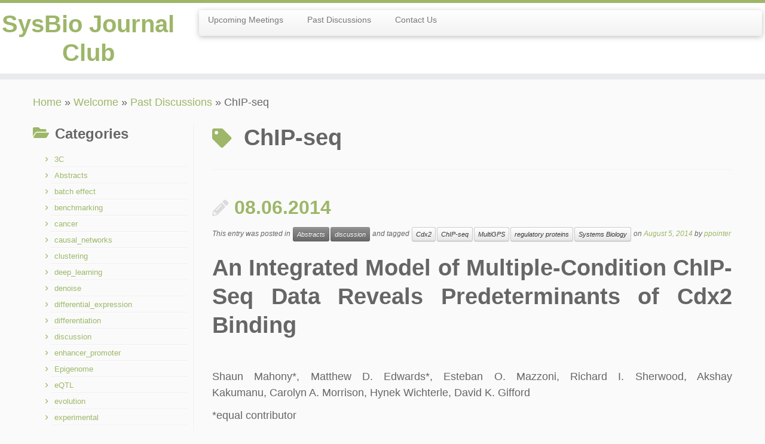

--- FILE ---
content_type: text/html; charset=UTF-8
request_url: https://blogs.discovery.wisc.edu/sysbiojournalclub/tag/chip-seq/
body_size: 10027
content:
<!DOCTYPE html>
<!--[if IE 7]>
<html class="ie ie7 no-js" lang="en-US">
<![endif]-->
<!--[if IE 8]>
<html class="ie ie8 no-js" lang="en-US">
<![endif]-->
<!--[if !(IE 7) | !(IE 8)  ]><!-->
<html class="no-js" lang="en-US">
<!--<![endif]-->
	<head>
		<meta charset="UTF-8" />
		<meta http-equiv="X-UA-Compatible" content="IE=EDGE" />
		<meta name="viewport" content="width=device-width, initial-scale=1.0" />
        <link rel="profile"  href="https://gmpg.org/xfn/11" />
		<link rel="pingback" href="https://blogs.discovery.wisc.edu/sysbiojournalclub/xmlrpc.php" />
		<script>(function(html){html.className = html.className.replace(/\bno-js\b/,'js')})(document.documentElement);</script>
<title>ChIP-seq &#8211; SysBio Journal Club</title>
<meta name='robots' content='max-image-preview:large' />
<link rel='dns-prefetch' href='//s.w.org' />
<link rel="alternate" type="application/rss+xml" title="SysBio Journal Club &raquo; Feed" href="https://blogs.discovery.wisc.edu/sysbiojournalclub/feed/" />
<link rel="alternate" type="application/rss+xml" title="SysBio Journal Club &raquo; ChIP-seq Tag Feed" href="https://blogs.discovery.wisc.edu/sysbiojournalclub/tag/chip-seq/feed/" />
		<script type="text/javascript">
			window._wpemojiSettings = {"baseUrl":"https:\/\/s.w.org\/images\/core\/emoji\/13.1.0\/72x72\/","ext":".png","svgUrl":"https:\/\/s.w.org\/images\/core\/emoji\/13.1.0\/svg\/","svgExt":".svg","source":{"concatemoji":"https:\/\/blogs.discovery.wisc.edu\/sysbiojournalclub\/wp-includes\/js\/wp-emoji-release.min.js?ver=5.8.12"}};
			!function(e,a,t){var n,r,o,i=a.createElement("canvas"),p=i.getContext&&i.getContext("2d");function s(e,t){var a=String.fromCharCode;p.clearRect(0,0,i.width,i.height),p.fillText(a.apply(this,e),0,0);e=i.toDataURL();return p.clearRect(0,0,i.width,i.height),p.fillText(a.apply(this,t),0,0),e===i.toDataURL()}function c(e){var t=a.createElement("script");t.src=e,t.defer=t.type="text/javascript",a.getElementsByTagName("head")[0].appendChild(t)}for(o=Array("flag","emoji"),t.supports={everything:!0,everythingExceptFlag:!0},r=0;r<o.length;r++)t.supports[o[r]]=function(e){if(!p||!p.fillText)return!1;switch(p.textBaseline="top",p.font="600 32px Arial",e){case"flag":return s([127987,65039,8205,9895,65039],[127987,65039,8203,9895,65039])?!1:!s([55356,56826,55356,56819],[55356,56826,8203,55356,56819])&&!s([55356,57332,56128,56423,56128,56418,56128,56421,56128,56430,56128,56423,56128,56447],[55356,57332,8203,56128,56423,8203,56128,56418,8203,56128,56421,8203,56128,56430,8203,56128,56423,8203,56128,56447]);case"emoji":return!s([10084,65039,8205,55357,56613],[10084,65039,8203,55357,56613])}return!1}(o[r]),t.supports.everything=t.supports.everything&&t.supports[o[r]],"flag"!==o[r]&&(t.supports.everythingExceptFlag=t.supports.everythingExceptFlag&&t.supports[o[r]]);t.supports.everythingExceptFlag=t.supports.everythingExceptFlag&&!t.supports.flag,t.DOMReady=!1,t.readyCallback=function(){t.DOMReady=!0},t.supports.everything||(n=function(){t.readyCallback()},a.addEventListener?(a.addEventListener("DOMContentLoaded",n,!1),e.addEventListener("load",n,!1)):(e.attachEvent("onload",n),a.attachEvent("onreadystatechange",function(){"complete"===a.readyState&&t.readyCallback()})),(n=t.source||{}).concatemoji?c(n.concatemoji):n.wpemoji&&n.twemoji&&(c(n.twemoji),c(n.wpemoji)))}(window,document,window._wpemojiSettings);
		</script>
		<style type="text/css">
img.wp-smiley,
img.emoji {
	display: inline !important;
	border: none !important;
	box-shadow: none !important;
	height: 1em !important;
	width: 1em !important;
	margin: 0 .07em !important;
	vertical-align: -0.1em !important;
	background: none !important;
	padding: 0 !important;
}
</style>
	<link rel='stylesheet' id='wp-block-library-css'  href='https://blogs.discovery.wisc.edu/sysbiojournalclub/wp-includes/css/dist/block-library/style.min.css?ver=5.8.12' type='text/css' media='all' />
<link rel='stylesheet' id='cptch_stylesheet-css'  href='https://blogs.discovery.wisc.edu/sysbiojournalclub/wp-content/plugins/captcha/css/front_end_style.css?ver=4.4.5' type='text/css' media='all' />
<link rel='stylesheet' id='dashicons-css'  href='https://blogs.discovery.wisc.edu/sysbiojournalclub/wp-includes/css/dashicons.min.css?ver=5.8.12' type='text/css' media='all' />
<link rel='stylesheet' id='cptch_desktop_style-css'  href='https://blogs.discovery.wisc.edu/sysbiojournalclub/wp-content/plugins/captcha/css/desktop_style.css?ver=4.4.5' type='text/css' media='all' />
<link rel='stylesheet' id='customizr-fa-css'  href='https://blogs.discovery.wisc.edu/sysbiojournalclub/wp-content/themes/customizr/assets/shared/fonts/fa/css/fontawesome-all.min.css?ver=4.4.21' type='text/css' media='all' />
<link rel='stylesheet' id='customizr-common-css'  href='https://blogs.discovery.wisc.edu/sysbiojournalclub/wp-content/themes/customizr/inc/assets/css/tc_common.min.css?ver=4.4.21' type='text/css' media='all' />
<link rel='stylesheet' id='customizr-skin-css'  href='https://blogs.discovery.wisc.edu/sysbiojournalclub/wp-content/themes/customizr/inc/assets/css/green.min.css?ver=4.4.21' type='text/css' media='all' />
<style id='customizr-skin-inline-css' type='text/css'>

            body,.navbar .nav>li>a {
              font-size : 14px;
              line-height : 1.6em;
            }
table { border-collapse: separate; }
                           body table { border-collapse: collapse; }
                          
.social-links .social-icon:before { content: none } 
.sticky-enabled .tc-shrink-on .site-logo img {
    					height:30px!important;width:auto!important
    				}

    				.sticky-enabled .tc-shrink-on .brand .site-title {
    					font-size:0.6em;opacity:0.8;line-height:1.2em
    				}

          .comments-link .tc-comment-bubble {
            color: #F00;
            border: 2px solid #F00;
          }
          .comments-link .tc-comment-bubble:before {
            border-color: #F00;
          }
        
.tc-rectangular-thumb {
        max-height: 250px;
        height :250px
      }

</style>
<link rel='stylesheet' id='customizr-style-css'  href='https://blogs.discovery.wisc.edu/sysbiojournalclub/wp-content/themes/customizr/style.css?ver=4.4.21' type='text/css' media='all' />
<link rel='stylesheet' id='fancyboxcss-css'  href='https://blogs.discovery.wisc.edu/sysbiojournalclub/wp-content/themes/customizr/assets/front/js/libs/fancybox/jquery.fancybox-1.3.4.min.css?ver=5.8.12' type='text/css' media='all' />
<script type='text/javascript' src='https://blogs.discovery.wisc.edu/sysbiojournalclub/wp-includes/js/jquery/jquery.min.js?ver=3.6.0' id='jquery-core-js'></script>
<script type='text/javascript' src='https://blogs.discovery.wisc.edu/sysbiojournalclub/wp-includes/js/jquery/jquery-migrate.min.js?ver=3.3.2' id='jquery-migrate-js'></script>
<script type='text/javascript' src='https://blogs.discovery.wisc.edu/sysbiojournalclub/wp-content/themes/customizr/assets/front/js/libs/modernizr.min.js?ver=4.4.21' id='modernizr-js'></script>
<script type='text/javascript' src='https://blogs.discovery.wisc.edu/sysbiojournalclub/wp-content/themes/customizr/assets/front/js/libs/fancybox/jquery.fancybox-1.3.4.min.js?ver=4.4.21' id='tc-fancybox-js'></script>
<script type='text/javascript' src='https://blogs.discovery.wisc.edu/sysbiojournalclub/wp-includes/js/underscore.min.js?ver=1.13.1' id='underscore-js'></script>
<script type='text/javascript' id='tc-scripts-js-extra'>
/* <![CDATA[ */
var TCParams = {"_disabled":[],"FancyBoxState":"1","FancyBoxAutoscale":"1","SliderName":"","SliderDelay":"","SliderHover":"1","centerSliderImg":"1","SmoothScroll":{"Enabled":true,"Options":{"touchpadSupport":false}},"anchorSmoothScroll":"linear","anchorSmoothScrollExclude":{"simple":["[class*=edd]",".tc-carousel-control",".carousel-control","[data-toggle=\"modal\"]","[data-toggle=\"dropdown\"]","[data-toggle=\"tooltip\"]","[data-toggle=\"popover\"]","[data-toggle=\"collapse\"]","[data-toggle=\"tab\"]","[data-toggle=\"pill\"]","[class*=upme]","[class*=um-]"],"deep":{"classes":[],"ids":[]}},"ReorderBlocks":"1","centerAllImg":"1","HasComments":"","LeftSidebarClass":".span3.left.tc-sidebar","RightSidebarClass":".span3.right.tc-sidebar","LoadModernizr":"1","stickyCustomOffset":{"_initial":0,"_scrolling":0,"options":{"_static":true,"_element":""}},"stickyHeader":"1","dropdowntoViewport":"","timerOnScrollAllBrowsers":"1","extLinksStyle":"","extLinksTargetExt":"","extLinksSkipSelectors":{"classes":["btn","button"],"ids":[]},"dropcapEnabled":"","dropcapWhere":{"post":"","page":""},"dropcapMinWords":"50","dropcapSkipSelectors":{"tags":["IMG","IFRAME","H1","H2","H3","H4","H5","H6","BLOCKQUOTE","UL","OL"],"classes":["btn","tc-placeholder-wrap"],"id":[]},"imgSmartLoadEnabled":"","imgSmartLoadOpts":{"parentSelectors":[".article-container",".__before_main_wrapper",".widget-front"],"opts":{"excludeImg":[".tc-holder-img"]}},"imgSmartLoadsForSliders":"","goldenRatio":"1.618","gridGoldenRatioLimit":"350","isSecondMenuEnabled":"","secondMenuRespSet":"in-sn-before","isParallaxOn":"1","parallaxRatio":"0.55","pluginCompats":[],"adminAjaxUrl":"https:\/\/blogs.discovery.wisc.edu\/sysbiojournalclub\/wp-admin\/admin-ajax.php","ajaxUrl":"https:\/\/blogs.discovery.wisc.edu\/sysbiojournalclub\/?czrajax=1","frontNonce":{"id":"CZRFrontNonce","handle":"a280f30dea"},"isDevMode":"","isModernStyle":"","i18n":{"Permanently dismiss":"Permanently dismiss"},"version":"4.4.21","frontNotifications":{"styleSwitcher":{"enabled":false,"content":"","dismissAction":"dismiss_style_switcher_note_front","ajaxUrl":"https:\/\/blogs.discovery.wisc.edu\/sysbiojournalclub\/wp-admin\/admin-ajax.php"}}};
/* ]]> */
</script>
<script type='text/javascript' src='https://blogs.discovery.wisc.edu/sysbiojournalclub/wp-content/themes/customizr/inc/assets/js/tc-scripts.min.js?ver=4.4.21' id='tc-scripts-js'></script>
<link rel="https://api.w.org/" href="https://blogs.discovery.wisc.edu/sysbiojournalclub/wp-json/" /><link rel="alternate" type="application/json" href="https://blogs.discovery.wisc.edu/sysbiojournalclub/wp-json/wp/v2/tags/47" /><link rel="EditURI" type="application/rsd+xml" title="RSD" href="https://blogs.discovery.wisc.edu/sysbiojournalclub/xmlrpc.php?rsd" />
<link rel="wlwmanifest" type="application/wlwmanifest+xml" href="https://blogs.discovery.wisc.edu/sysbiojournalclub/wp-includes/wlwmanifest.xml" /> 
<meta name="generator" content="WordPress 5.8.12" />
		<style type="text/css" id="wp-custom-css">
			
body {
  font-size: 18px;
  line-height: 1.5em;
  font-family:Arial, sans-serif;
  color: #666666;
  }
		</style>
			</head>
	
	<body class="archive tag tag-chip-seq tag-47 wp-embed-responsive tc-fade-hover-links tc-l-sidebar tc-center-images skin-green customizr-4-4-21 tc-sticky-header sticky-disabled tc-transparent-on-scroll tc-regular-menu tc-post-list-context" >
            <a class="screen-reader-text skip-link" href="#content">Skip to content</a>
        
    <div id="tc-page-wrap" class="">

  		
  	   	<header class="tc-header clearfix row-fluid tc-tagline-off tc-title-logo-on  tc-shrink-on tc-menu-on logo-left tc-second-menu-in-sn-before-when-mobile">
  			      <div class="brand span3 pull-left ">

        <h1><a class="site-title" href="https://blogs.discovery.wisc.edu/sysbiojournalclub/">SysBio Journal Club</a></h1>
      </div> <!-- brand span3 pull-left -->
            	<div class="navbar-wrapper clearfix span9 tc-submenu-fade tc-submenu-move tc-open-on-hover pull-menu-left">
        	<div class="navbar resp">
          		<div class="navbar-inner" role="navigation">
            		<div class="row-fluid">
              		<div class="nav-collapse collapse tc-hover-menu-wrapper"><div class="menu-navigation-container"><ul id="menu-navigation-2" class="nav tc-hover-menu"><li class="menu-item menu-item-type-post_type menu-item-object-page menu-item-23"><a href="https://blogs.discovery.wisc.edu/sysbiojournalclub/sample-page/upcoming-meetings/">Upcoming Meetings</a></li>
<li class="menu-item menu-item-type-post_type menu-item-object-page current_page_parent menu-item-63"><a href="https://blogs.discovery.wisc.edu/sysbiojournalclub/sample-page/past-discussions/">Past Discussions</a></li>
<li class="menu-item menu-item-type-post_type menu-item-object-page menu-item-60"><a href="https://blogs.discovery.wisc.edu/sysbiojournalclub/sample-page/contact-us/">Contact Us</a></li>
</ul></div></div><div class="btn-toggle-nav pull-right"><button type="button" class="btn menu-btn" data-toggle="collapse" data-target=".nav-collapse" title="Open the menu" aria-label="Open the menu"><span class="icon-bar"></span><span class="icon-bar"></span><span class="icon-bar"></span> </button></div>          			</div><!-- /.row-fluid -->
          		</div><!-- /.navbar-inner -->
        	</div><!-- /.navbar resp -->
      	</div><!-- /.navbar-wrapper -->
    	  		</header>
  		<div id="tc-reset-margin-top" class="container-fluid" style="margin-top:103px"></div><div id="main-wrapper" class="container">

    <div class="tc-hot-crumble container" role="navigation"><div class="row"><div class="span12"><div class="breadcrumb-trail breadcrumbs"><span class="trail-begin"><a href="https://blogs.discovery.wisc.edu/sysbiojournalclub" title="SysBio Journal Club" rel="home" class="trail-begin">Home</a></span> <span class="sep">&raquo;</span> <a href="https://blogs.discovery.wisc.edu/sysbiojournalclub/" title="Welcome">Welcome</a> <span class="sep">&raquo;</span> <a href="https://blogs.discovery.wisc.edu/sysbiojournalclub/sample-page/past-discussions/" title="Past Discussions">Past Discussions</a> <span class="sep">&raquo;</span> <span class="trail-end">ChIP-seq</span></div></div></div></div>
    <div class="container" role="main">
        <div class="row column-content-wrapper">

            
        <div class="span3 left tc-sidebar">
           <div id="left" class="widget-area" role="complementary">
              <aside id="categories-3" class="widget widget_categories"><h3 class="widget-title">Categories</h3>
			<ul>
					<li class="cat-item cat-item-122"><a href="https://blogs.discovery.wisc.edu/sysbiojournalclub/category/3c/">3C</a>
</li>
	<li class="cat-item cat-item-3"><a href="https://blogs.discovery.wisc.edu/sysbiojournalclub/category/abstracts/">Abstracts</a>
</li>
	<li class="cat-item cat-item-139"><a href="https://blogs.discovery.wisc.edu/sysbiojournalclub/category/batch-effect/">batch effect</a>
</li>
	<li class="cat-item cat-item-140"><a href="https://blogs.discovery.wisc.edu/sysbiojournalclub/category/benchmarking/">benchmarking</a>
</li>
	<li class="cat-item cat-item-104"><a href="https://blogs.discovery.wisc.edu/sysbiojournalclub/category/cancer/">cancer</a>
</li>
	<li class="cat-item cat-item-99"><a href="https://blogs.discovery.wisc.edu/sysbiojournalclub/category/causal_networks/">causal_networks</a>
</li>
	<li class="cat-item cat-item-110"><a href="https://blogs.discovery.wisc.edu/sysbiojournalclub/category/clustering/">clustering</a>
</li>
	<li class="cat-item cat-item-116"><a href="https://blogs.discovery.wisc.edu/sysbiojournalclub/category/deep_learning/">deep_learning</a>
</li>
	<li class="cat-item cat-item-136"><a href="https://blogs.discovery.wisc.edu/sysbiojournalclub/category/denoise/">denoise</a>
</li>
	<li class="cat-item cat-item-105"><a href="https://blogs.discovery.wisc.edu/sysbiojournalclub/category/differential_expression/">differential_expression</a>
</li>
	<li class="cat-item cat-item-103"><a href="https://blogs.discovery.wisc.edu/sysbiojournalclub/category/differentiation/">differentiation</a>
</li>
	<li class="cat-item cat-item-13"><a href="https://blogs.discovery.wisc.edu/sysbiojournalclub/category/discussion/">discussion</a>
</li>
	<li class="cat-item cat-item-123"><a href="https://blogs.discovery.wisc.edu/sysbiojournalclub/category/enhancer_promoter/">enhancer_promoter</a>
</li>
	<li class="cat-item cat-item-108"><a href="https://blogs.discovery.wisc.edu/sysbiojournalclub/category/epigenome/">Epigenome</a>
</li>
	<li class="cat-item cat-item-112"><a href="https://blogs.discovery.wisc.edu/sysbiojournalclub/category/eqtl/">eQTL</a>
</li>
	<li class="cat-item cat-item-101"><a href="https://blogs.discovery.wisc.edu/sysbiojournalclub/category/evolution/">evolution</a>
</li>
	<li class="cat-item cat-item-115"><a href="https://blogs.discovery.wisc.edu/sysbiojournalclub/category/experimental/">experimental</a>
</li>
	<li class="cat-item cat-item-117"><a href="https://blogs.discovery.wisc.edu/sysbiojournalclub/category/gene-regulation/">Gene regulation</a>
</li>
	<li class="cat-item cat-item-135"><a href="https://blogs.discovery.wisc.edu/sysbiojournalclub/category/genetic-interaction/">Genetic interaction</a>
</li>
	<li class="cat-item cat-item-111"><a href="https://blogs.discovery.wisc.edu/sysbiojournalclub/category/genetic_networks/">Genetic_networks</a>
</li>
	<li class="cat-item cat-item-113"><a href="https://blogs.discovery.wisc.edu/sysbiojournalclub/category/gwas/">GWAS</a>
</li>
	<li class="cat-item cat-item-134"><a href="https://blogs.discovery.wisc.edu/sysbiojournalclub/category/hic/">HiC</a>
</li>
	<li class="cat-item cat-item-127"><a href="https://blogs.discovery.wisc.edu/sysbiojournalclub/category/ips_cell/">iPS_cell</a>
</li>
	<li class="cat-item cat-item-107"><a href="https://blogs.discovery.wisc.edu/sysbiojournalclub/category/metabolomics/">metabolomics</a>
</li>
	<li class="cat-item cat-item-102"><a href="https://blogs.discovery.wisc.edu/sysbiojournalclub/category/methodological/">methodological</a>
</li>
	<li class="cat-item cat-item-124"><a href="https://blogs.discovery.wisc.edu/sysbiojournalclub/category/mutation/">mutation</a>
</li>
	<li class="cat-item cat-item-119"><a href="https://blogs.discovery.wisc.edu/sysbiojournalclub/category/network-diffusion/">network diffusion</a>
</li>
	<li class="cat-item cat-item-118"><a href="https://blogs.discovery.wisc.edu/sysbiojournalclub/category/network-integration/">network integration</a>
</li>
	<li class="cat-item cat-item-98"><a href="https://blogs.discovery.wisc.edu/sysbiojournalclub/category/network_inference/">network_inference</a>
</li>
	<li class="cat-item cat-item-128"><a href="https://blogs.discovery.wisc.edu/sysbiojournalclub/category/parkinsons_disease/">Parkinson’s_disease</a>
</li>
	<li class="cat-item cat-item-121"><a href="https://blogs.discovery.wisc.edu/sysbiojournalclub/category/protein_binding/">protein_binding</a>
</li>
	<li class="cat-item cat-item-120"><a href="https://blogs.discovery.wisc.edu/sysbiojournalclub/category/protein_function/">protein_function</a>
</li>
	<li class="cat-item cat-item-100"><a href="https://blogs.discovery.wisc.edu/sysbiojournalclub/category/proteomics/">proteomics</a>
</li>
	<li class="cat-item cat-item-130"><a href="https://blogs.discovery.wisc.edu/sysbiojournalclub/category/reproducibility/">reproducibility</a>
</li>
	<li class="cat-item cat-item-131"><a href="https://blogs.discovery.wisc.edu/sysbiojournalclub/category/sequence_to_expression/">sequence_to_expression</a>
</li>
	<li class="cat-item cat-item-133"><a href="https://blogs.discovery.wisc.edu/sysbiojournalclub/category/single-cell/">single-cell</a>
</li>
	<li class="cat-item cat-item-129"><a href="https://blogs.discovery.wisc.edu/sysbiojournalclub/category/steiner_prize-collecting_forest/">Steiner_prize-collecting_forest</a>
</li>
	<li class="cat-item cat-item-125"><a href="https://blogs.discovery.wisc.edu/sysbiojournalclub/category/stem_cell/">stem_cell</a>
</li>
	<li class="cat-item cat-item-114"><a href="https://blogs.discovery.wisc.edu/sysbiojournalclub/category/tf_activity/">TF_activity</a>
</li>
	<li class="cat-item cat-item-132"><a href="https://blogs.discovery.wisc.edu/sysbiojournalclub/category/time-series/">Time Series</a>
</li>
	<li class="cat-item cat-item-1"><a href="https://blogs.discovery.wisc.edu/sysbiojournalclub/category/uncategorized/">Uncategorized</a>
</li>
	<li class="cat-item cat-item-126"><a href="https://blogs.discovery.wisc.edu/sysbiojournalclub/category/yeast/">yeast</a>
</li>
			</ul>

			</aside><aside id="archives-3" class="widget widget_archive"><h3 class="widget-title">Archives</h3>		<label class="screen-reader-text" for="archives-dropdown-3">Archives</label>
		<select id="archives-dropdown-3" name="archive-dropdown">
			
			<option value="">Select Month</option>
				<option value='https://blogs.discovery.wisc.edu/sysbiojournalclub/2022/04/'> April 2022 </option>
	<option value='https://blogs.discovery.wisc.edu/sysbiojournalclub/2018/12/'> December 2018 </option>
	<option value='https://blogs.discovery.wisc.edu/sysbiojournalclub/2018/11/'> November 2018 </option>
	<option value='https://blogs.discovery.wisc.edu/sysbiojournalclub/2018/10/'> October 2018 </option>
	<option value='https://blogs.discovery.wisc.edu/sysbiojournalclub/2018/09/'> September 2018 </option>
	<option value='https://blogs.discovery.wisc.edu/sysbiojournalclub/2018/04/'> April 2018 </option>
	<option value='https://blogs.discovery.wisc.edu/sysbiojournalclub/2018/03/'> March 2018 </option>
	<option value='https://blogs.discovery.wisc.edu/sysbiojournalclub/2018/02/'> February 2018 </option>
	<option value='https://blogs.discovery.wisc.edu/sysbiojournalclub/2018/01/'> January 2018 </option>
	<option value='https://blogs.discovery.wisc.edu/sysbiojournalclub/2017/12/'> December 2017 </option>
	<option value='https://blogs.discovery.wisc.edu/sysbiojournalclub/2017/11/'> November 2017 </option>
	<option value='https://blogs.discovery.wisc.edu/sysbiojournalclub/2017/10/'> October 2017 </option>
	<option value='https://blogs.discovery.wisc.edu/sysbiojournalclub/2017/09/'> September 2017 </option>
	<option value='https://blogs.discovery.wisc.edu/sysbiojournalclub/2017/08/'> August 2017 </option>
	<option value='https://blogs.discovery.wisc.edu/sysbiojournalclub/2017/06/'> June 2017 </option>
	<option value='https://blogs.discovery.wisc.edu/sysbiojournalclub/2017/05/'> May 2017 </option>
	<option value='https://blogs.discovery.wisc.edu/sysbiojournalclub/2017/04/'> April 2017 </option>
	<option value='https://blogs.discovery.wisc.edu/sysbiojournalclub/2017/03/'> March 2017 </option>
	<option value='https://blogs.discovery.wisc.edu/sysbiojournalclub/2017/02/'> February 2017 </option>
	<option value='https://blogs.discovery.wisc.edu/sysbiojournalclub/2017/01/'> January 2017 </option>
	<option value='https://blogs.discovery.wisc.edu/sysbiojournalclub/2016/12/'> December 2016 </option>
	<option value='https://blogs.discovery.wisc.edu/sysbiojournalclub/2016/11/'> November 2016 </option>
	<option value='https://blogs.discovery.wisc.edu/sysbiojournalclub/2016/10/'> October 2016 </option>
	<option value='https://blogs.discovery.wisc.edu/sysbiojournalclub/2016/09/'> September 2016 </option>
	<option value='https://blogs.discovery.wisc.edu/sysbiojournalclub/2016/08/'> August 2016 </option>
	<option value='https://blogs.discovery.wisc.edu/sysbiojournalclub/2016/07/'> July 2016 </option>
	<option value='https://blogs.discovery.wisc.edu/sysbiojournalclub/2016/06/'> June 2016 </option>
	<option value='https://blogs.discovery.wisc.edu/sysbiojournalclub/2016/05/'> May 2016 </option>
	<option value='https://blogs.discovery.wisc.edu/sysbiojournalclub/2016/04/'> April 2016 </option>
	<option value='https://blogs.discovery.wisc.edu/sysbiojournalclub/2016/03/'> March 2016 </option>
	<option value='https://blogs.discovery.wisc.edu/sysbiojournalclub/2016/02/'> February 2016 </option>
	<option value='https://blogs.discovery.wisc.edu/sysbiojournalclub/2016/01/'> January 2016 </option>
	<option value='https://blogs.discovery.wisc.edu/sysbiojournalclub/2015/11/'> November 2015 </option>
	<option value='https://blogs.discovery.wisc.edu/sysbiojournalclub/2015/10/'> October 2015 </option>
	<option value='https://blogs.discovery.wisc.edu/sysbiojournalclub/2015/09/'> September 2015 </option>
	<option value='https://blogs.discovery.wisc.edu/sysbiojournalclub/2015/08/'> August 2015 </option>
	<option value='https://blogs.discovery.wisc.edu/sysbiojournalclub/2015/07/'> July 2015 </option>
	<option value='https://blogs.discovery.wisc.edu/sysbiojournalclub/2015/06/'> June 2015 </option>
	<option value='https://blogs.discovery.wisc.edu/sysbiojournalclub/2015/05/'> May 2015 </option>
	<option value='https://blogs.discovery.wisc.edu/sysbiojournalclub/2015/04/'> April 2015 </option>
	<option value='https://blogs.discovery.wisc.edu/sysbiojournalclub/2015/03/'> March 2015 </option>
	<option value='https://blogs.discovery.wisc.edu/sysbiojournalclub/2015/02/'> February 2015 </option>
	<option value='https://blogs.discovery.wisc.edu/sysbiojournalclub/2015/01/'> January 2015 </option>
	<option value='https://blogs.discovery.wisc.edu/sysbiojournalclub/2014/12/'> December 2014 </option>
	<option value='https://blogs.discovery.wisc.edu/sysbiojournalclub/2014/11/'> November 2014 </option>
	<option value='https://blogs.discovery.wisc.edu/sysbiojournalclub/2014/10/'> October 2014 </option>
	<option value='https://blogs.discovery.wisc.edu/sysbiojournalclub/2014/09/'> September 2014 </option>
	<option value='https://blogs.discovery.wisc.edu/sysbiojournalclub/2014/08/'> August 2014 </option>
	<option value='https://blogs.discovery.wisc.edu/sysbiojournalclub/2014/07/'> July 2014 </option>
	<option value='https://blogs.discovery.wisc.edu/sysbiojournalclub/2014/06/'> June 2014 </option>
	<option value='https://blogs.discovery.wisc.edu/sysbiojournalclub/2014/04/'> April 2014 </option>
	<option value='https://blogs.discovery.wisc.edu/sysbiojournalclub/2014/03/'> March 2014 </option>

		</select>

<script type="text/javascript">
/* <![CDATA[ */
(function() {
	var dropdown = document.getElementById( "archives-dropdown-3" );
	function onSelectChange() {
		if ( dropdown.options[ dropdown.selectedIndex ].value !== '' ) {
			document.location.href = this.options[ this.selectedIndex ].value;
		}
	}
	dropdown.onchange = onSelectChange;
})();
/* ]]> */
</script>
			</aside>            </div><!-- //#left or //#right -->
        </div><!--.tc-sidebar -->

        
                <div id="content" class="span9 article-container grid-container tc-gallery-style">

                            <header class="archive-header">
          <h1 class="format-icon"> <span>ChIP-seq</span></h1><hr class="featurette-divider __before_loop">        </header>
        
                        
                                                                                    
                                                                    <article id="post-147" class="row-fluid grid-item post-147 post type-post status-publish format-standard category-abstracts category-discussion tag-cdx2 tag-chip-seq tag-multigps tag-regulatory-proteins tag-systems-biology thumb-position-right rounded czr-hentry">
                                        <div class="grid__item">    <section class="tc-content span12">
              <header class="entry-header">
          <h2 class="entry-title format-icon"><a href="https://blogs.discovery.wisc.edu/sysbiojournalclub/2014/08/05/08-06-2014/" rel="bookmark">08.06.2014</a></h2><div class="entry-meta">This entry was posted in <a class="btn btn-mini btn-tag" href="https://blogs.discovery.wisc.edu/sysbiojournalclub/category/abstracts/" title="View all posts in Abstracts"> Abstracts </a><a class="btn btn-mini btn-tag" href="https://blogs.discovery.wisc.edu/sysbiojournalclub/category/discussion/" title="View all posts in discussion"> discussion </a> and tagged <a class="btn btn-mini" href="https://blogs.discovery.wisc.edu/sysbiojournalclub/tag/cdx2/" title="View all posts in Cdx2"> Cdx2 </a><a class="btn btn-mini" href="https://blogs.discovery.wisc.edu/sysbiojournalclub/tag/chip-seq/" title="View all posts in ChIP-seq"> ChIP-seq </a><a class="btn btn-mini" href="https://blogs.discovery.wisc.edu/sysbiojournalclub/tag/multigps/" title="View all posts in MultiGPS"> MultiGPS </a><a class="btn btn-mini" href="https://blogs.discovery.wisc.edu/sysbiojournalclub/tag/regulatory-proteins/" title="View all posts in regulatory proteins"> regulatory proteins </a><a class="btn btn-mini" href="https://blogs.discovery.wisc.edu/sysbiojournalclub/tag/systems-biology/" title="View all posts in Systems Biology"> Systems Biology </a> on <a href="https://blogs.discovery.wisc.edu/sysbiojournalclub/2014/08/05/" title="7:21 pm" rel="bookmark"><time class="entry-date updated" datetime="August 5, 2014">August 5, 2014</time></a> <span class="by-author">by <span class="author vcard author_name"><a class="url fn n" href="https://blogs.discovery.wisc.edu/sysbiojournalclub/author/ppointer/" title="View all posts by ppointer" rel="author">ppointer</a></span></span> </div>        </header>
        <section class="entry-summary"><h1>An Integrated Model of Multiple-Condition ChIP-Seq Data Reveals Predeterminants of Cdx2 Binding</h1>
<p>&nbsp;</p>
<p>Shaun Mahony*, Matthew D. Edwards*, Esteban O. Mazzoni, Richard I. Sherwood, Akshay Kakumanu, Carolyn A. Morrison, Hynek Wichterle, David K. Gifford</p>
<p>*equal contributor</p>
<p>Published: March 27, 2014    DOI: 10.1371/journal.pcbi.1003501</p>
<h5></h5>
<h5>Abstract</h5>
<p>Regulatory proteins can bind to different sets of genomic targets in various cell types or conditions. To reliably characterize such condition-specific regulatory binding we introduce MultiGPS, an integrated machine learning approach for the analysis of multiple related ChIP-seq experiments. MultiGPS is based on a generalized Expectation Maximization framework that shares information across multiple experiments for binding event discovery. We demonstrate that our framework enables the simultaneous modeling of sparse condition-specific binding changes, sequence dependence, and replicate-specific noise sources. MultiGPS encourages consistency in reported binding event locations across multiple-condition ChIP-seq datasets and provides accurate estimation of ChIP enrichment levels at each event. MultiGPS&#8217;s multi-experiment modeling approach thus provides a reliable platform for detecting differential binding enrichment across experimental conditions. We demonstrate the advantages of MultiGPS with an analysis of Cdx2 binding in three distinct developmental contexts. By accurately characterizing condition-specific Cdx2 binding, MultiGPS enables novel insight into the mechanistic basis of Cdx2 site selectivity. Specifically, the condition-specific Cdx2 sites characterized by MultiGPS are highly associated with pre-existing genomic context, suggesting that such sites are pre-determined by cell-specific regulatory architecture. However, MultiGPS-defined condition-independent sites are not predicted by pre-existing regulatory signals, suggesting that Cdx2 can bind to a subset of locations regardless of genomic environment. A summary of this paper appears in the proceedings of the RECOMB 2014 conference, April 2–5.</p>
</section>    </section>
    <hr class="featurette-divider __loop"></div>                                    </article>
                                
                            
                        
                    
        
        
                                   <hr class="featurette-divider tc-mobile-separator">
                </div><!--.article-container -->

           
        </div><!--.row -->
    </div><!-- .container role: main -->

    
</div><!-- //#main-wrapper -->

  		<!-- FOOTER -->
  		<footer id="footer" class="">
  		 					<div class="container footer-widgets ">
                    <div class="row widget-area" role="complementary">
												
							<div id="footer_one" class="span4">
																
										<aside id="calendar-2" class="widget widget_calendar"><div id="calendar_wrap" class="calendar_wrap"><table id="wp-calendar" class="wp-calendar-table">
	<caption>January 2026</caption>
	<thead>
	<tr>
		<th scope="col" title="Sunday">S</th>
		<th scope="col" title="Monday">M</th>
		<th scope="col" title="Tuesday">T</th>
		<th scope="col" title="Wednesday">W</th>
		<th scope="col" title="Thursday">T</th>
		<th scope="col" title="Friday">F</th>
		<th scope="col" title="Saturday">S</th>
	</tr>
	</thead>
	<tbody>
	<tr>
		<td colspan="4" class="pad">&nbsp;</td><td>1</td><td>2</td><td>3</td>
	</tr>
	<tr>
		<td>4</td><td>5</td><td>6</td><td>7</td><td>8</td><td>9</td><td>10</td>
	</tr>
	<tr>
		<td>11</td><td>12</td><td>13</td><td>14</td><td>15</td><td>16</td><td>17</td>
	</tr>
	<tr>
		<td>18</td><td>19</td><td>20</td><td>21</td><td>22</td><td>23</td><td>24</td>
	</tr>
	<tr>
		<td>25</td><td>26</td><td>27</td><td>28</td><td>29</td><td id="today">30</td><td>31</td>
	</tr>
	</tbody>
	</table><nav aria-label="Previous and next months" class="wp-calendar-nav">
		<span class="wp-calendar-nav-prev"><a href="https://blogs.discovery.wisc.edu/sysbiojournalclub/2022/04/">&laquo; Apr</a></span>
		<span class="pad">&nbsp;</span>
		<span class="wp-calendar-nav-next">&nbsp;</span>
	</nav></div></aside>
																							</div><!-- .{$key}_widget_class -->

						
							<div id="footer_two" class="span4">
																
										<aside id="tag_cloud-2" class="widget widget_tag_cloud"><h3 class="widget-title">Tags</h3><div class="tagcloud"><a href="https://blogs.discovery.wisc.edu/sysbiojournalclub/tag/algorithms/" class="tag-cloud-link tag-link-5 tag-link-position-1" style="font-size: 12.955752212389pt;" aria-label="Algorithms (4 items)">Algorithms</a>
<a href="https://blogs.discovery.wisc.edu/sysbiojournalclub/tag/batf/" class="tag-cloud-link tag-link-33 tag-link-position-2" style="font-size: 8pt;" aria-label="BATF (1 item)">BATF</a>
<a href="https://blogs.discovery.wisc.edu/sysbiojournalclub/tag/bayesian/" class="tag-cloud-link tag-link-7 tag-link-position-3" style="font-size: 8pt;" aria-label="Bayesian (1 item)">Bayesian</a>
<a href="https://blogs.discovery.wisc.edu/sysbiojournalclub/tag/belief-propagation/" class="tag-cloud-link tag-link-17 tag-link-position-4" style="font-size: 8pt;" aria-label="Belief Propagation (1 item)">Belief Propagation</a>
<a href="https://blogs.discovery.wisc.edu/sysbiojournalclub/tag/cellular-plasticity/" class="tag-cloud-link tag-link-36 tag-link-position-5" style="font-size: 8pt;" aria-label="cellular plasticity (1 item)">cellular plasticity</a>
<a href="https://blogs.discovery.wisc.edu/sysbiojournalclub/tag/chip-seq/" class="tag-cloud-link tag-link-47 tag-link-position-6" style="font-size: 8pt;" aria-label="ChIP-seq (1 item)">ChIP-seq</a>
<a href="https://blogs.discovery.wisc.edu/sysbiojournalclub/tag/combinatorial-therapy/" class="tag-cloud-link tag-link-15 tag-link-position-7" style="font-size: 8pt;" aria-label="combinatorial therapy (1 item)">combinatorial therapy</a>
<a href="https://blogs.discovery.wisc.edu/sysbiojournalclub/tag/direct-dependencies/" class="tag-cloud-link tag-link-12 tag-link-position-8" style="font-size: 8pt;" aria-label="direct dependencies (1 item)">direct dependencies</a>
<a href="https://blogs.discovery.wisc.edu/sysbiojournalclub/tag/dna-methylation/" class="tag-cloud-link tag-link-38 tag-link-position-9" style="font-size: 11.716814159292pt;" aria-label="DNA methylation (3 items)">DNA methylation</a>
<a href="https://blogs.discovery.wisc.edu/sysbiojournalclub/tag/dnase/" class="tag-cloud-link tag-link-69 tag-link-position-10" style="font-size: 10.230088495575pt;" aria-label="DNase (2 items)">DNase</a>
<a href="https://blogs.discovery.wisc.edu/sysbiojournalclub/tag/dream-8/" class="tag-cloud-link tag-link-42 tag-link-position-11" style="font-size: 8pt;" aria-label="DREAM 8 (1 item)">DREAM 8</a>
<a href="https://blogs.discovery.wisc.edu/sysbiojournalclub/tag/epigenomes/" class="tag-cloud-link tag-link-90 tag-link-position-12" style="font-size: 10.230088495575pt;" aria-label="epigenomes (2 items)">epigenomes</a>
<a href="https://blogs.discovery.wisc.edu/sysbiojournalclub/tag/evolving-networks/" class="tag-cloud-link tag-link-25 tag-link-position-13" style="font-size: 8pt;" aria-label="evolving networks (1 item)">evolving networks</a>
<a href="https://blogs.discovery.wisc.edu/sysbiojournalclub/tag/factor-graph/" class="tag-cloud-link tag-link-10 tag-link-position-14" style="font-size: 8pt;" aria-label="factor graph (1 item)">factor graph</a>
<a href="https://blogs.discovery.wisc.edu/sysbiojournalclub/tag/fosl2/" class="tag-cloud-link tag-link-37 tag-link-position-15" style="font-size: 8pt;" aria-label="Fosl2 (1 item)">Fosl2</a>
<a href="https://blogs.discovery.wisc.edu/sysbiojournalclub/tag/gene-expression/" class="tag-cloud-link tag-link-28 tag-link-position-16" style="font-size: 11.716814159292pt;" aria-label="gene expression (3 items)">gene expression</a>
<a href="https://blogs.discovery.wisc.edu/sysbiojournalclub/tag/giovanni-montana/" class="tag-cloud-link tag-link-40 tag-link-position-17" style="font-size: 8pt;" aria-label="Giovanni Montana (1 item)">Giovanni Montana</a>
<a href="https://blogs.discovery.wisc.edu/sysbiojournalclub/tag/irf4/" class="tag-cloud-link tag-link-34 tag-link-position-18" style="font-size: 8pt;" aria-label="IRF4 (1 item)">IRF4</a>
<a href="https://blogs.discovery.wisc.edu/sysbiojournalclub/tag/kalman/" class="tag-cloud-link tag-link-8 tag-link-position-19" style="font-size: 8pt;" aria-label="Kalman (1 item)">Kalman</a>
<a href="https://blogs.discovery.wisc.edu/sysbiojournalclub/tag/knockout-effects/" class="tag-cloud-link tag-link-29 tag-link-position-20" style="font-size: 8pt;" aria-label="knockout effects (1 item)">knockout effects</a>
<a href="https://blogs.discovery.wisc.edu/sysbiojournalclub/tag/low-expression-ranges/" class="tag-cloud-link tag-link-22 tag-link-position-21" style="font-size: 8pt;" aria-label="low expression ranges (1 item)">low expression ranges</a>
<a href="https://blogs.discovery.wisc.edu/sysbiojournalclub/tag/monte-carlo/" class="tag-cloud-link tag-link-18 tag-link-position-22" style="font-size: 8pt;" aria-label="Monte Carlo (1 item)">Monte Carlo</a>
<a href="https://blogs.discovery.wisc.edu/sysbiojournalclub/tag/multigps/" class="tag-cloud-link tag-link-46 tag-link-position-23" style="font-size: 8pt;" aria-label="MultiGPS (1 item)">MultiGPS</a>
<a href="https://blogs.discovery.wisc.edu/sysbiojournalclub/tag/network-convolution/" class="tag-cloud-link tag-link-11 tag-link-position-24" style="font-size: 8pt;" aria-label="network convolution (1 item)">network convolution</a>
<a href="https://blogs.discovery.wisc.edu/sysbiojournalclub/tag/next-generation-sequencing/" class="tag-cloud-link tag-link-19 tag-link-position-25" style="font-size: 8pt;" aria-label="Next-generation sequencing (1 item)">Next-generation sequencing</a>
<a href="https://blogs.discovery.wisc.edu/sysbiojournalclub/tag/non-linear-differential-equations/" class="tag-cloud-link tag-link-16 tag-link-position-26" style="font-size: 8pt;" aria-label="non-linear differential equations (1 item)">non-linear differential equations</a>
<a href="https://blogs.discovery.wisc.edu/sysbiojournalclub/tag/pearls-belief-propagation/" class="tag-cloud-link tag-link-9 tag-link-position-27" style="font-size: 8pt;" aria-label="Pearl&#039;s belief propagation (1 item)">Pearl&#039;s belief propagation</a>
<a href="https://blogs.discovery.wisc.edu/sysbiojournalclub/tag/penalized-linear-regression-method/" class="tag-cloud-link tag-link-24 tag-link-position-28" style="font-size: 8pt;" aria-label="penalized linear regression method (1 item)">penalized linear regression method</a>
<a href="https://blogs.discovery.wisc.edu/sysbiojournalclub/tag/perturbation/" class="tag-cloud-link tag-link-14 tag-link-position-29" style="font-size: 8pt;" aria-label="perturbation (1 item)">perturbation</a>
<a href="https://blogs.discovery.wisc.edu/sysbiojournalclub/tag/regression/" class="tag-cloud-link tag-link-39 tag-link-position-30" style="font-size: 8pt;" aria-label="regression (1 item)">regression</a>
<a href="https://blogs.discovery.wisc.edu/sysbiojournalclub/tag/regulatory-proteins/" class="tag-cloud-link tag-link-45 tag-link-position-31" style="font-size: 8pt;" aria-label="regulatory proteins (1 item)">regulatory proteins</a>
<a href="https://blogs.discovery.wisc.edu/sysbiojournalclub/tag/rna-seq/" class="tag-cloud-link tag-link-21 tag-link-position-32" style="font-size: 10.230088495575pt;" aria-label="RNA-seq (2 items)">RNA-seq</a>
<a href="https://blogs.discovery.wisc.edu/sysbiojournalclub/tag/ror%ce%b3t/" class="tag-cloud-link tag-link-32 tag-link-position-33" style="font-size: 8pt;" aria-label="RORγt (1 item)">RORγt</a>
<a href="https://blogs.discovery.wisc.edu/sysbiojournalclub/tag/signaling-regulatory-pathway-inference/" class="tag-cloud-link tag-link-27 tag-link-position-34" style="font-size: 8pt;" aria-label="Signaling-regulatory Pathway INferencE (1 item)">Signaling-regulatory Pathway INferencE</a>
<a href="https://blogs.discovery.wisc.edu/sysbiojournalclub/tag/signaling-networks/" class="tag-cloud-link tag-link-43 tag-link-position-35" style="font-size: 8pt;" aria-label="signaling networks (1 item)">signaling networks</a>
<a href="https://blogs.discovery.wisc.edu/sysbiojournalclub/tag/signaling-proteins/" class="tag-cloud-link tag-link-41 tag-link-position-36" style="font-size: 8pt;" aria-label="signaling proteins (1 item)">signaling proteins</a>
<a href="https://blogs.discovery.wisc.edu/sysbiojournalclub/tag/spine/" class="tag-cloud-link tag-link-26 tag-link-position-37" style="font-size: 8pt;" aria-label="SPINE (1 item)">SPINE</a>
<a href="https://blogs.discovery.wisc.edu/sysbiojournalclub/tag/stat3/" class="tag-cloud-link tag-link-35 tag-link-position-38" style="font-size: 8pt;" aria-label="STAT3 (1 item)">STAT3</a>
<a href="https://blogs.discovery.wisc.edu/sysbiojournalclub/tag/systems-biology/" class="tag-cloud-link tag-link-4 tag-link-position-39" style="font-size: 22pt;" aria-label="Systems Biology (26 items)">Systems Biology</a>
<a href="https://blogs.discovery.wisc.edu/sysbiojournalclub/tag/th17/" class="tag-cloud-link tag-link-30 tag-link-position-40" style="font-size: 8pt;" aria-label="TH17 (1 item)">TH17</a>
<a href="https://blogs.discovery.wisc.edu/sysbiojournalclub/tag/time-course-trajectories/" class="tag-cloud-link tag-link-44 tag-link-position-41" style="font-size: 8pt;" aria-label="time course trajectories (1 item)">time course trajectories</a>
<a href="https://blogs.discovery.wisc.edu/sysbiojournalclub/tag/transcription-factor/" class="tag-cloud-link tag-link-31 tag-link-position-42" style="font-size: 12.955752212389pt;" aria-label="transcription factor (4 items)">transcription factor</a>
<a href="https://blogs.discovery.wisc.edu/sysbiojournalclub/tag/transcriptomics/" class="tag-cloud-link tag-link-20 tag-link-position-43" style="font-size: 8pt;" aria-label="transcriptomics (1 item)">transcriptomics</a>
<a href="https://blogs.discovery.wisc.edu/sysbiojournalclub/tag/treegl/" class="tag-cloud-link tag-link-23 tag-link-position-44" style="font-size: 8pt;" aria-label="Treegl (1 item)">Treegl</a>
<a href="https://blogs.discovery.wisc.edu/sysbiojournalclub/tag/viterbi/" class="tag-cloud-link tag-link-6 tag-link-position-45" style="font-size: 8pt;" aria-label="viterbi (1 item)">viterbi</a></div>
</aside>
																							</div><!-- .{$key}_widget_class -->

						
							<div id="footer_three" class="span4">
																
										<aside id="search-3" class="widget widget_search"><form role="search" method="get" id="searchform" class="searchform" action="https://blogs.discovery.wisc.edu/sysbiojournalclub/">
				<div>
					<label class="screen-reader-text" for="s">Search for:</label>
					<input type="text" value="" name="s" id="s" />
					<input type="submit" id="searchsubmit" value="Search" />
				</div>
			</form></aside>
																							</div><!-- .{$key}_widget_class -->

																	</div><!-- .row.widget-area -->
				</div><!--.footer-widgets -->
				    				 <div class="colophon">
			 	<div class="container">
			 		<div class="row-fluid">
					    <div class="span3 social-block pull-left"><span class="social-links"><a rel="nofollow noopener noreferrer" class="social-icon icon-feed"  title="Subscribe to my rss feed" aria-label="Subscribe to my rss feed" href="http://blogs.discovery.wisc.edu/sysbiojournalclub/feed/rss/"  target="_blank" ><i class="fas fa-rss"></i></a></span></div><div class="span6 credits"><p>&middot; <span class="tc-copyright-text">&copy; 2026</span> <a href="https://blogs.discovery.wisc.edu/sysbiojournalclub" title="SysBio Journal Club" rel="bookmark">SysBio Journal Club</a> &middot; <span class="tc-wp-powered-text">Powered by</span> <a class="icon-wordpress" target="_blank" rel="noopener noreferrer" href="https://wordpress.org" title="Powered by WordPress"></a> &middot; <span class="tc-credits-text">Designed with the <a class="czr-designer-link" href="https://presscustomizr.com/customizr" title="Customizr theme">Customizr theme</a> </span> &middot;</p></div>	      			</div><!-- .row-fluid -->
	      		</div><!-- .container -->
	      	</div><!-- .colophon -->
	    	  		</footer>
    </div><!-- //#tc-page-wrapper -->
		<script type='text/javascript' src='https://blogs.discovery.wisc.edu/sysbiojournalclub/wp-includes/js/jquery/ui/core.min.js?ver=1.12.1' id='jquery-ui-core-js'></script>
<script type='text/javascript' src='https://blogs.discovery.wisc.edu/sysbiojournalclub/wp-content/themes/customizr/assets/front/js/libs/retina.min.js?ver=4.4.21' id='retinajs-js'></script>
<script type='text/javascript' src='https://blogs.discovery.wisc.edu/sysbiojournalclub/wp-includes/js/wp-embed.min.js?ver=5.8.12' id='wp-embed-js'></script>
<div id="tc-footer-btt-wrapper" class="tc-btt-wrapper right"><i class="btt-arrow"></i></div>	</body>
	</html>